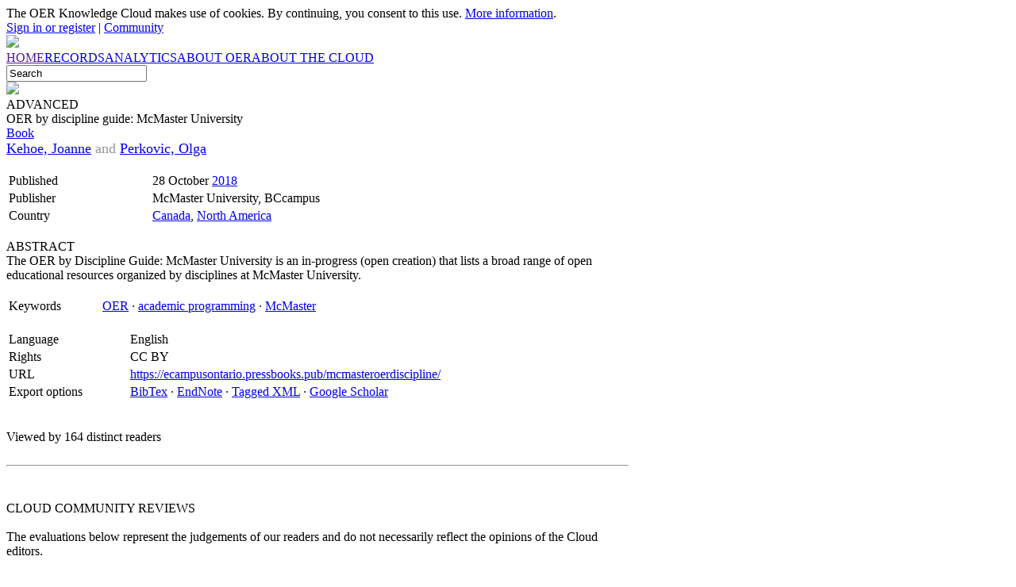

--- FILE ---
content_type: text/html; charset=UTF-8
request_url: https://www.oerknowledgecloud.org/record2589
body_size: 25656
content:
<!DOCTYPE html PUBLIC "-//W3C//DTD XHTML 1.0 Strict//EN" "http://www.w3.org/TR/xhtml1/DTD/xhtml1-strict.dtd">
<html xmlns="http://www.w3.org/1999/xhtml">
<head>
<base href="https://www.oerknowledgecloud.org/">
<meta http-equiv="Content-Type" content="text/html;charset=utf-8" />
<meta name="viewport" content="width=device-width, initial-scale=1">
<meta name="description" content="The OER Knowledge Cloud: OER By Discipline Guide: Mcmaster University"/>
<meta name="keywords" content="OER Knowledge Cloud">
<link rel="apple-touch-icon" sizes="180x180" href="interface/images/favicon/apple-touch-icon.png">
<link rel="icon" type="image/png" sizes="32x32" href="interface/images/favicon/favicon-32x32.png">
<link rel="icon" type="image/png" sizes="16x16" href="interface/images/favicon/favicon-16x16.png">
<link rel="manifest" href="interface/images/favicon/site.webmanifest">
<link rel="mask-icon" href="interface/images/favicon/safari-pinned-tab.svg" color="#5bbad5">
<meta name="msapplication-TileColor" content="#da532c">
<meta name="theme-color" content="#ffffff">
<meta property="og:title" content="The OER Knowledge Cloud: OER By Discipline Guide: Mcmaster University"/>
<meta property="og:description" content="A curated database and repository to identify, collect, preserve and disseminate documents related to open educational resources"/>
<meta property="og:url" content="https://www.oerknowledgecloud.org/record2589"/>
<meta property="og:image" content="https://www.oerknowledgecloud.org/interface/images/share.okc.jpg?w=1200&amp;h=600"/>
<meta property="og:site_name" content="The OER Knowledge Cloud"/>
<title>The OER Knowledge Cloud: OER By Discipline Guide: Mcmaster University</title>
<link rel="stylesheet" href="interface/css/universal.css"/>
<style>.star {width:13px;height:24px;visibility:hidden;cursor:pointer;} .starR {transform:scaleX(-1);} .starControl:hover {text-decoration:underline;}</style><script type="text/javascript">var menuMainSpanW;
var textSearchGeneral="Search";
function reset(){if(document.getElementById('pageFrame').offsetWidth<menuMainSpanW+56){document.getElementById('menu').style.height="0px"; document.getElementById('menuMiniButton').style.display="block"; document.getElementById('menuMini').style.display="block"} else{document.getElementById('menu').style.height="auto"; document.getElementById('menuMiniButton').style.display="none"; document.getElementById('menuMini').style.display="none"};
eCM=document.getElementById('contentMain'); eCS=document.getElementById('contentSide'); if(eCS!==null){if(window.innerWidth>864){CMw=62; CMl=2.25; CSp="absolute"; CSw=25; CSl=70; CSbg="#f3f3f6"; CSbt=0; CSbl="1px solid #dddddd"} else{CMw=95; CMl=0; CSp="relative"; CSw=95; CSl=0; CSbg="#f6f6f9"; CSbt="1px solid #dddddd"; CSbl=0}; eCM.style.width=CMw+"%"; eCM.style.left=CMl+"%"; eCS.style.position=CSp; eCS.style.width=CSw+"%"; eCS.style.left=CSl+"%"; eCS.style.backgroundColor=CSbg; eCS.style.borderLeft=CSbl; eCS.style.borderTop=CSbt; if(window.innerWidth>864){eCSIheight=document.getElementById('contentSideInner').offsetHeight+138; if(eCSIheight>=eCM.offsetHeight){document.getElementById('content').style.height=eCSIheight+"px"; eCS.style.height=(eCSIheight-138)+"px"} else{eCS.style.height=(eCM.offsetHeight-138)+"px"; document.getElementById('content').style.height=eCM.offsetHeight+"px"}} else{eCS.style.height=document.getElementById('contentSideInner').offsetHeight+"px"; document.getElementById('content').style.height=(eCM.offsetHeight+eCS.offsetHeight)+"px"}}};

function setup(){document.getElementById('searchGeneral').value=textSearchGeneral; reset()};

function menuMiniOpen(){menuBarH=32; if(document.getElementById('userBar').offsetHeight<=menuBarH+1){menuBarH=document.getElementById('menuMini').offsetHeight+menuBarH+3}; document.getElementById('userBar').style.height=menuBarH+"px"};

function search(e){q=document.getElementById('search'+e).value;
if(q!=''&&q!=textSearchGeneral){qc=q.replace(':','>'); document.cookie="session=q:"+qc+"; expires=0; path=/";
window.location='search?q='+q.replace(/\s+/g,'+')}
else{document.getElementById('searchGeneral').value=textSearchGeneral;
document.cookie="session=1; expires=0; path=/"}};
function reply(e,act,comment){window.location='login?page=record2589'}; function recommend(e){window.location='login?page=record2589'}; </script>
</head>
<body onload="setup()" onunload="">
<div id="pageFrame">
<div id='cookies'>The OER Knowledge Cloud makes use of cookies. By continuing, you consent to this use. <a href='policy'>More information</a>.</div><div id="userBar">
<div style="position:relative;left:2%;width:38%"><img id="menuMiniButton" src="interface/images/icons/menu.png"/></div>
<div id="menuMini"><div class="menuMiniItem" onclick="window.location='home'">HOME</div><div class="menuMiniItem" onclick="window.location='records'">RECORDS</div><div class="menuMiniItem" onclick="window.location='analytics'">ANALYTICS</div><div class="menuMiniItem" onclick="window.location='oer'">ABOUT OER</div><div class="menuMiniItem" onclick="window.location='about'">ABOUT THE CLOUD</div><div id="searchMiniFrame"><input id="searchMini" value="Search"></div></div>
<div id="user"><a href="login">Sign in or register</a> | <a href="community">Community</a></div></div>
<div id="bannerBar" style="position:relative"><div id="goHome" style="position:absolute;left:2%;top:7%;width:25%;height:70%;cursor:pointer"></div>
<img src="content/images/banners/disciple.jpg" style="width:100%"/>
</div>
<div id="menu">
<div id="menuMain"><span id="menuMainSpan"><a href="" class="menuLink"><nobr class="menuItem">HOME</nobr></a><a href="records" class="menuLink"><nobr class="menuItem">RECORDS</nobr></a><a href="analytics" class="menuLink"><nobr class="menuItem">ANALYTICS</nobr></a><a href="oer" class="menuLink"><nobr class="menuItem">ABOUT OER</nobr></a><a href="about" class="menuLink"><nobr class="menuItem">ABOUT THE CLOUD</nobr></a></span></div>
<div id="menuSearch"><input id="searchGeneral" tabIndex="-1"/><div id='searchGlass'><img src='interface/images/icon.search.png'/></div><div id="searchAdv">ADVANCED</div></div>
</div>
<div id="content"><div id="contentMain"><div id="titleBlock" style="min-height:24px"><div class="mainTitle">OER by discipline guide: McMaster University</div><div class="subTitle"><a href='search?type=&quot;Book&quot;' class='light'>Book</a></div><div id="crumbs"></div></div><div id="textMain"><div style='font-size:1.15em'><a href="search?author=&quot;Kehoe, Joanne&quot;" class='regular'>Kehoe, Joanne</a> <span style='color:#999999'>and</span> <a href="search?author=&quot;Perkovic, Olga&quot;" class='regular'>Perkovic, Olga</a></div><br/><table style='width:100%'><tr><td class='recordLabel'>Published</td><td class='recordContent'>28 October <a href='search?year=2018'>2018</a></td></tr><tr><td class='recordLabel'>Publisher</td><td class='recordContent'>McMaster University, BCcampus</td></tr><tr><td class='recordLabel'>Country</td><td class='recordContent'><a href='search?country="Canada"' class='regular'>Canada</a>, <a href='search?q="North America"' class='regular'>North America</a></td></tr></table><br /><div class='box'><div style='font-family:regular'>ABSTRACT</div>The OER by Discipline Guide: McMaster University is an in-progress (open creation) that lists a broad range of open educational resources organized by disciplines at McMaster University.<br /><br /><table style='width:100%'><tr><td class='lightitalic' style='width:15%;vertical-align:top'>Keywords</td><td style='vertical-align:top'> <a href="search?q=&quot;OER&quot;" class='regular'>OER</a>&nbsp;&middot;  <a href="search?q=&quot;academic programming&quot;" class='regular'>academic programming</a>&nbsp;&middot;  <a href="search?q=&quot;McMaster&quot;" class='regular'>McMaster</a></td></tr></table></div><br/><table style='width:100%'><tr><td class='recordLabel'>Language</td><td class='recordContent'>English</td></tr><tr><td class='recordLabel'>Rights</td><td class='recordContent'>CC BY</td></tr><tr><td class='recordLabel'>URL</td><td class='recordContent'><a href="https://ecampusontario.pressbooks.pub/mcmasteroerdiscipline/" style='overflow-wrap:anywhere'>https://ecampusontario.pressbooks.pub/mcmasteroerdiscipline/</a></td></tr><tr><td class='recordLabel'>Export options</td><td class='recordContent'><a href='export.bib.php?q=2589'>BibTex</a> &middot; <a href='export.enw.php?q=2589'>EndNote</a> &middot; <a href='export.xml.php?q=2589'>Tagged XML</a> &middot; <a href='http://scholar.google.com/scholar?btnG=Search%2BScholar&as_q=%22OER+by+discipline+guide%3A+McMaster+University%22&as_sauthors=Kehoe%2C&as_occt=any&as_sdtAAP=1&as_sdtp=1'>Google Scholar</a></td></tr></table><br/><br/><div>Viewed by 164 distinct readers</div><br/><hr/><br/><br/><div class='subTitle'>CLOUD COMMUNITY <span class='regular'>REVIEWS</span></div><br/><div class='lightitalic'>The evaluations below represent the judgements of our readers and do not necessarily reflect the opinions of the Cloud editors.</div><br/><div class='light' style='width:136px'><img src='interface/images/icons/star.png' id='star0' class='star' onmouseover='starLight(1)' onmouseout='starLight()' onclick='starSelect(1)'/><img src='interface/images/icons/star.png' id='star1' class='star starR' onmouseover='starLight(1)' onmouseout='starLight()' onclick='starSelect(1)'/><img src='interface/images/icons/star.png' id='star2' class='star' onmouseover='starLight(2)' onmouseout='starLight()' onclick='starSelect(2)'/><img src='interface/images/icons/star.png' id='star3' class='star starR' onmouseover='starLight(2)' onmouseout='starLight()' onclick='starSelect(2)'/><img src='interface/images/icons/star.png' id='star4' class='star' onmouseover='starLight(3)' onmouseout='starLight()' onclick='starSelect(3)'/><img src='interface/images/icons/star.png' id='star5' class='star starR' onmouseover='starLight(3)' onmouseout='starLight()' onclick='starSelect(3)'/><img src='interface/images/icons/star.png' id='star6' class='star' onmouseover='starLight(4)' onmouseout='starLight()' onclick='starSelect(4)'/><img src='interface/images/icons/star.png' id='star7' class='star starR' onmouseover='starLight(4)' onmouseout='starLight()' onclick='starSelect(4)'/><img src='interface/images/icons/star.png' id='star8' class='star' onmouseover='starLight(5)' onmouseout='starLight()' onclick='starSelect(5)'/><img src='interface/images/icons/star.png' id='star9' class='star starR' onmouseover='starLight(5)' onmouseout='starLight()' onclick='starSelect(5)'/></div><div class='light' style='font-size:0.9em'>Click a star to be the first to rate this document</div><br/><br /><div class='light' style='font-size:0.9em'><div id='newCommentFrame'><div id='openNewComment' style='font-size:1.1em'><span id='threadArrow'>&#9654;</span> POST A <span class='regular'>COMMENT</a></div><div id='newComment' style='display:none'><textarea id='replyContent' style='width:95%;height:120px'></textarea><br/><input id='commentButton' type='button' value='Post comment' onclick='saveComment("","")'/> &nbsp; You have 60 minutes to complete your message.</div></div></div></div></div><div id="contentSide"><div id="contentSideInner"><div class='subTitle'>SIMILAR RECORDS</div><br/><a href='record1666'>AM-OER: An agile method for the development of open educational resources</a><div style='margin-top:1px;font-size:0.95em'>Arimoto, Maurício M.; Barroca, Leonor; Barbosa, Ellen F.; Institute of Mathematics and Computer Sciences, University of São Paulo; et al.</div><div style='margin-top:2px;font-size:0.9em'>Open Educational Resources have emerged as important elements of education in the contemporary society, promoting life-long and personalized learning that transcends social, economic and geographical barriers. To<span class='nobr'> ...</span></div><br/><a href='record15'>OERu Open Educational Resource University - Towards a logic model and plan for action</a><div style='margin-top:1px;font-size:0.95em'>Day, Robin; Ker, Phil; Mackintosh, Wayne; McGreal, Rory; et al.</div><div style='font-size:0.9em'><span class='italic'>Match:</span> university</div><br/><a href='record1307'>Motivations and challenges in MOOCs with eastern insights</a><div style='margin-top:1px;font-size:0.95em'>Zhong, Sheng-Hua; Zhang, Qun-Bo; Li, Zheng-Ping; Liu, Yan; et al.</div><div style='margin-top:2px;font-size:0.9em'>Massive open online courses (MOOCs) are the latest e-learning initiative to attain widespread popularity in the world. Unfortunately, nearly all of these studies are built from western insights. Thus, there is a need<span class='nobr'> ...</span></div><br/><a href='record1301'>MOOC's barriers and enables</a><div style='margin-top:1px;font-size:0.95em'>Gulatee, Yuwanuch; Nilsook, Prachyanun; the Department of Management and Information Technology, Nakhophanom University, Thailand; the Department of Technological Education, King Mongkut's University of Technology North Bangkok, Bangkok, 10800, Thailand</div><div style='margin-top:2px;font-size:0.9em'>MOOCs (massive open online course) become a very popular way of learning these days. People could access MOOCs from anywhere at any time with a fraction of the cost. In this study, we have examined both barriers and<span class='nobr'> ...</span></div><br/><a href='record2407'>Alternate academy: Investigating the use of Open Educational Resources by students at the University of Lagos in Nigeria</a><div style='margin-top:1px;font-size:0.95em'>Onaifo, Daniel; Quan-Haase, Anabel</div><div style='margin-top:2px;font-size:0.9em'>Open educational resources (OER) are increasingly used to support pedagogical initiatives and learning needs at institutions of higher education across the globe. In this thesis, I examined key issues in the use of OER<span class='nobr'> ...</span></div><div style='font-size:0.9em'><span class='italic'>Match:</span> university; oer; canada</div><br/><a href='record2069'>Open Source University: The world's academic & career development ledger</a><div style='margin-top:1px;font-size:0.95em'>Open Source University</div><div style='margin-top:2px;font-size:0.9em'>(partial)
A diverse team of renowned academic, corporate and technology leaders is about to roll out a first of its kind global education and professional development platform, based on the Ethereum blockchain, that<span class='nobr'> ...</span></div><div style='font-size:0.9em'><span class='italic'>Match:</span> university</div><br/><a href='record6'>The African Virtual University's Open Education Resources (OER) Policy</a><div style='margin-top:1px;font-size:0.95em'>African Virtual University; Universite Virtuelle Africaine; Universidade Virtual Africana</div><div style='margin-top:2px;font-size:0.9em'>A description of the African Virtual University’s (AVU) Open Education Resources repository, OER@AVU, including: information related to licensing and file formats.</div><div style='font-size:0.9em'><span class='italic'>Match:</span> university</div><br/><a href='record1044'>The Openness of the university of the Philippines Open University: Issues and prospects</a><div style='margin-top:1px;font-size:0.95em'>Villamejor-Mendoza, Maria Fe; Gil-Jaurena, Inés</div><div style='margin-top:2px;font-size:0.9em'>This paper is a self-reflection on the state of openness of the University of the Philippines Open University (UPOU). An exploratory and descriptive study, it aims not only to define the elements of openness of UPOU,<span class='nobr'> ...</span></div><div style='font-size:0.9em'><span class='italic'>Match:</span> university</div><br/><a href='record1876'>Impact of integrating OER in teacher education at the Open University of Sri Lanka</a><div style='margin-top:1px;font-size:0.95em'>Karunanayaka, Shironica P.; Naidu, Som; Hodgkinson-Williams, Cheryl; Arinto, Patricia B.</div><div style='margin-top:2px;font-size:0.9em'>This chapter reports on a research project implemented in the Faculty of Education at the Open University of Sri Lanka (OUSL) which investigated the impact of integrating Open Educational Resources (OER) in the<span class='nobr'> ...</span></div><div style='font-size:0.9em'><span class='italic'>Match:</span> university; oer</div><br/><a href='record624'>The OER university: From vision to reality</a><div style='margin-top:1px;font-size:0.95em'>Witthaus, Gabi; Okada, Alexandra</div><div style='margin-top:2px;font-size:0.9em'>In this chapter, findings from the first phase of the TOUCANS (Testing the OER university Concept: a National Study) project are shared. TOUCANS is a research project based at the University of Leicester, in which SCORE<span class='nobr'> ...</span></div><div style='font-size:0.9em'><span class='italic'>Match:</span> university</div><div id='ecsoffset'></div></div></div></div>
<div id="share"><nobr><img id='shareRss' src="interface/images/icons/share.rss.png" class="shareLogo"/> <img id='shareFacebook' src="interface/images/icons/share.facebook.png" class="shareLogo"/> <img id='shareGoogle' src="interface/images/icons/share.googleplus.png" class="shareLogo"/> <img id='shareTwitter' src="interface/images/icons/share.twitter.png" class="shareLogo"/> <img id='sharePinterest' src="interface/images/icons/share.pinterest.png" class="shareLogo"/> <img id='shareLinkedin' src="interface/images/icons/share.linkedin.png" class="shareLogo"/> <img id='shareMail' src="interface/images/icons/share.mail.png" class="shareLogo"/></nobr></div>
<div id="footer"><div style="padding:36px 24px 14px 24px">This site is supported by the <a href="http://www.irrodl.org" target="_blank">International Journal of Open and Distributed Learning (IRRODL)</a> and <a href="http://www.aupress.ca/" target="_blank">AU Press</a>, and is an initiative of the <a href="http://unescochair.athabascau.ca" target="_blank">UNESCO/COL/ICDE Chair in OER</a> at Athabasca University.<br/><br/><a href="http://www.irrodl.org" target="_blank" title="International Review of Research in Open and Distributed Learning"><img src="interface/images/logo-irrodl.jpg" style="width:12.5%" alt="IRRODL"/></a><a href="http://www.unesco.org/new/en/communication-and-information/access-to-knowledge/open-educational-resources/" target="_blank" title="OER at UNESCO"><img src="interface/images/logo-unesco.jpg" style="width:10.625%" alt="UNESCO"/></a><a href="http://unescochair.athabascau.ca" target="_blank" title="UNESCO Chair in OER at AU"><img src="interface/images/logo-unitwin.jpg" style="width:10.625%" alt="UNESCO Chair"/></a><a href="http://www.athabascau.ca" target="_blank" title="Athabasca University"><img src="interface/images/logo-au.jpg" style="width:23.75%" alt="Athabasca University"/></a><a href="http://www.aupress.ca" target="_blank" title="AU Press"><img src="interface/images/logo-aupress.jpg" style="width:23.75%" alt="AU Press"/></a><a href="https://www.icde.org/" target="_blank" title="International Council for Open and Distance Education"><img src="interface/images/logo-icde.jpg" style="width:12.5%" alt="ICDE"/></a><br/><a href="http://www.sshrc-crsh.gc.ca" target="_blank" title="SSHRC-CRSH Canada"><img src="interface/images/logo-sshrc.jpg" style="width:46%" alt="SSHRC-CRSH"/></a></div>
<div id="footerCC"><table><tr><td id="footerImage"><a href=""><img id="footerLogoOKC" src="interface/images/logo.okc.jpg"/></a></td><td id="footerText">NAVIGATION: <a href='home'>Home</a> &middot; <a href='records'>Records</a> &middot; <a href='analytics'>Analytics</a> &middot; <a href='oer'>About OER</a> &middot; <a href='about'>About the Cloud</a><br />MASTER LISTS: <a href='authors'>Authors</a> &middot; <a href='sources'>Sources</a><br />SYNDICATION: <a href="rss.xml">RSS 2.0 feed</a><br/><br />
<a href="policy">Policies and safety</a> &middot; <a href="&#109;ailto&#58;dwilton&#64;athabascau.ca?subject=OER Knowledge Cloud">Technical support</a><br/>OPEN DATA: The OER Knowledge Cloud database is made available under the <a href="http://opendatacommons.org/licenses/pddl/1.0/" target="_blank">Public Domain Dedication and License v1.0</a><br/>SITE CONTENT: Additional site content is licensed under a <a href="http://creativecommons.org/licenses/by/4.0/" target="_blank">Creative Commons Attribution 4.0 International License</a><br/><div style="padding-top:4px"><a href="http://opendatacommons.org/licenses/pddl/1.0/" target="_blank"><img src="interface/images/cc.zero.png" style="width:10%"/></a> &nbsp; <a href="http://creativecommons.org/licenses/by/4.0/" target="_blank"><img src="interface/images/cc.by.png" style="width:10%"/></a></div></td></tr></table>
</div>
</body>
<script type="text/javascript">
var stars=0; var myStar=''; function starLight(e){for(i=0;i<10;i++){thisBg='#eeeeee'; if(i<stars*2){thisBg='#ff8822'}; document.getElementById('star'+i).style.backgroundColor=thisBg; document.getElementById('star'+i).style.visibility='visible'}; if(e!==undefined){for(i=0;i<e*2;i++){document.getElementById('star'+i).style.backgroundColor='#000000'}}}; function starSelect(e){if(myStar==''){var rateData="id=record2589&vote="+e; var rateAjax; if(window.XMLHttpRequest){rateAjax=new XMLHttpRequest()} else{rateAjax=new ActiveXObject('Microsoft.XMLHTTP')}; rateAjax.onreadystatechange=function(){if(rateAjax.readyState==4&&rateAjax.status==200){window.location='record2589'}}; rateAjax.open('POST','engine/rating.php',true); rateAjax.setRequestHeader('Content-type','application/x-www-form-urlencoded'); rateAjax.send(rateData)}}; starLight(); document.getElementById('newCommentFrame').addEventListener('click',function(){document.getElementById('threadArrow').innerHTML='&#9660;'; document.getElementById('newComment').style.display='block'; reset(); rLock=Math.ceil(Math.random()*98+1); saveComment()},false); document.getElementById('openNewComment').addEventListener('click',function(){window.location='login?page=record2589'},false); document.getElementById('menuMiniButton').addEventListener('click',function(){menuMiniOpen()},false);
document.getElementById('goHome').addEventListener('click',function(){window.location="/"},false);
document.getElementById('searchMini').addEventListener('keydown',function(e){if(e.which==13||e.keyCode==13){search('Mini'); this.blur()}},false);
document.getElementById('searchMini').addEventListener('focus',function(){if(this.value==textSearchGeneral){this.value=''}; this.style.color="#000000"},false);
document.getElementById('searchMini').addEventListener('blur',function(){if(this.value==''){search('Mini'); this.style.color="#888888"}},false);
document.getElementById('searchGeneral').addEventListener('keydown',function(e){if(e.which==13||e.keyCode==13){search('General'); this.blur()}},false);
document.getElementById('searchGeneral').addEventListener('focus',function(){if(this.value==textSearchGeneral){this.value=''}; this.style.color="#000000"},false);
document.getElementById('searchGeneral').addEventListener('blur',function(){if(this.value==''){search('General'); this.style.color="#888888"}},false);
document.getElementById('searchGlass').addEventListener('click',function(){search('General')},false);
document.getElementById('searchAdv').addEventListener('click',function(){window.location="search"},false);
document.getElementById('shareRss').addEventListener('click',function(){window.location="rss.xml"},false);
document.getElementById('shareFacebook').addEventListener('click',function(){window.open("https://www.facebook.com/sharer/sharer.php?u="+encodeURI(document.location))},false);
document.getElementById('shareGoogle').addEventListener('click',function(){window.open("https://plus.google.com/share?url="+encodeURI(document.location))},false);
document.getElementById('shareTwitter').addEventListener('click',function(){window.open("https://twitter.com/share?url="+encodeURI(document.location))},false);
document.getElementById('sharePinterest').addEventListener('click',function(){window.open("http://pinterest.com/pin/create/link/?url="+encodeURI(document.location)+"&media="+encodeURI("https://www.oerknowledgecloud.org/interface/images/logo.okc.jpg")+"&description="+encodeURI("The OER Knowledge Cloud: OER By Discipline Guide: Mcmaster University"))},false);
document.getElementById('shareLinkedin').addEventListener('click',function(){window.open("https://www.linkedin.com/shareArticle?mini=true&url="+encodeURI(document.location)+"&title="+encodeURI("The OER Knowledge Cloud: OER By Discipline Guide: Mcmaster University")+"&summary="+encodeURI("A curated database and repository to identify, collect, preserve and disseminate documents related to open educational resources")+"&source="+encodeURI("The OER Knowledge Cloud"))},false);
document.getElementById('shareMail').addEventListener('click',function(){window.location.href="mailto:?subject="+encodeURI("The OER Knowledge Cloud: A recommended link")+"&body=I recommend the page below.%0D%0A%0D%0A"+document.title+"%0D%0A"+document.location+"%0D%0A%0D%0A%0D%0AThe OER Knowledge Cloud: A curated database and repository to identify, collect, preserve and disseminate documents related to open educational resources.%0D%0AAn initiative of the International Journal of Open and Distributed Learning (IRRODL) and the UNESCO/COL/ICDE Chair in OER at Athabasca University.%0D%0Ahttps://www.oerknowledgecloud.org%0D%0A_____%0D%0AThis message has been addressed and sent to you directly by the email sender and is not recorded or tracked by the OER Knowledge Cloud. To request no further messages, please contact the sender."; return false},false);
window.addEventListener('resize',function(){reset()},false);
menuMainSpanW=document.getElementById('menuMainSpan').offsetWidth;
reset();
</script>
</html>